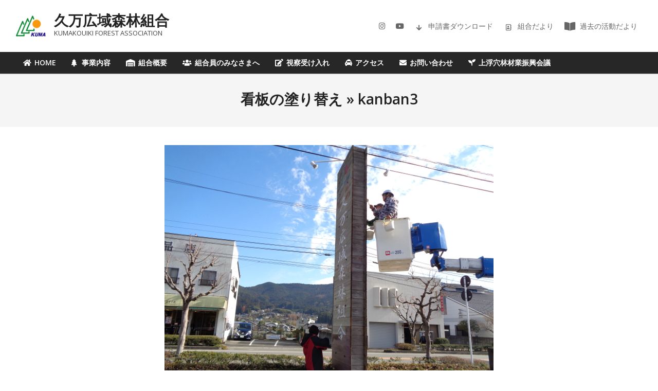

--- FILE ---
content_type: text/html; charset=UTF-8
request_url: https://kuma-forest.jp/2020/12/10/kanban/kanban3/
body_size: 57207
content:
<!DOCTYPE html>
<html dir="ltr" lang="ja" prefix="og: https://ogp.me/ns#">

<head>
<meta charset="UTF-8" />
<title>kanban3 | 久万広域森林組合</title>

		<!-- All in One SEO 4.9.3 - aioseo.com -->
	<meta name="robots" content="max-image-preview:large" />
	<meta name="author" content="kumaforest"/>
	<link rel="canonical" href="https://kuma-forest.jp/2020/12/10/kanban/kanban3/" />
	<meta name="generator" content="All in One SEO (AIOSEO) 4.9.3" />
		<meta property="og:locale" content="ja_JP" />
		<meta property="og:site_name" content="久万広域森林組合 | KUMAKOUIKI FOREST ASSOCIATION" />
		<meta property="og:type" content="article" />
		<meta property="og:title" content="kanban3 | 久万広域森林組合" />
		<meta property="og:url" content="https://kuma-forest.jp/2020/12/10/kanban/kanban3/" />
		<meta property="og:image" content="https://kuma-forest.jp/wp-content/uploads/2020/03/kumalogo-2.png" />
		<meta property="og:image:secure_url" content="https://kuma-forest.jp/wp-content/uploads/2020/03/kumalogo-2.png" />
		<meta property="article:published_time" content="2020-12-10T02:16:18+00:00" />
		<meta property="article:modified_time" content="2020-12-10T02:16:18+00:00" />
		<meta name="twitter:card" content="summary" />
		<meta name="twitter:title" content="kanban3 | 久万広域森林組合" />
		<meta name="twitter:image" content="https://kuma-forest.jp/wp-content/uploads/2020/03/kumalogo-2.png" />
		<script type="application/ld+json" class="aioseo-schema">
			{"@context":"https:\/\/schema.org","@graph":[{"@type":"BreadcrumbList","@id":"https:\/\/kuma-forest.jp\/2020\/12\/10\/kanban\/kanban3\/#breadcrumblist","itemListElement":[{"@type":"ListItem","@id":"https:\/\/kuma-forest.jp#listItem","position":1,"name":"\u30db\u30fc\u30e0","item":"https:\/\/kuma-forest.jp","nextItem":{"@type":"ListItem","@id":"https:\/\/kuma-forest.jp\/2020\/12\/10\/kanban\/kanban3\/#listItem","name":"kanban3"}},{"@type":"ListItem","@id":"https:\/\/kuma-forest.jp\/2020\/12\/10\/kanban\/kanban3\/#listItem","position":2,"name":"kanban3","previousItem":{"@type":"ListItem","@id":"https:\/\/kuma-forest.jp#listItem","name":"\u30db\u30fc\u30e0"}}]},{"@type":"ItemPage","@id":"https:\/\/kuma-forest.jp\/2020\/12\/10\/kanban\/kanban3\/#itempage","url":"https:\/\/kuma-forest.jp\/2020\/12\/10\/kanban\/kanban3\/","name":"kanban3 | \u4e45\u4e07\u5e83\u57df\u68ee\u6797\u7d44\u5408","inLanguage":"ja","isPartOf":{"@id":"https:\/\/kuma-forest.jp\/#website"},"breadcrumb":{"@id":"https:\/\/kuma-forest.jp\/2020\/12\/10\/kanban\/kanban3\/#breadcrumblist"},"author":{"@id":"https:\/\/kuma-forest.jp\/author\/kumaforest\/#author"},"creator":{"@id":"https:\/\/kuma-forest.jp\/author\/kumaforest\/#author"},"datePublished":"2020-12-10T11:16:18+09:00","dateModified":"2020-12-10T11:16:18+09:00"},{"@type":"Organization","@id":"https:\/\/kuma-forest.jp\/#organization","name":"\u4e45\u4e07\u5e83\u57df\u68ee\u6797\u7d44\u5408","description":"KUMAKOUIKI FOREST ASSOCIATION","url":"https:\/\/kuma-forest.jp\/","logo":{"@type":"ImageObject","url":"https:\/\/kuma-forest.jp\/wp-content\/uploads\/2020\/03\/kumalogo-2.png","@id":"https:\/\/kuma-forest.jp\/2020\/12\/10\/kanban\/kanban3\/#organizationLogo","width":130,"height":89},"image":{"@id":"https:\/\/kuma-forest.jp\/2020\/12\/10\/kanban\/kanban3\/#organizationLogo"}},{"@type":"Person","@id":"https:\/\/kuma-forest.jp\/author\/kumaforest\/#author","url":"https:\/\/kuma-forest.jp\/author\/kumaforest\/","name":"kumaforest","image":{"@type":"ImageObject","@id":"https:\/\/kuma-forest.jp\/2020\/12\/10\/kanban\/kanban3\/#authorImage","url":"https:\/\/secure.gravatar.com\/avatar\/e6bed1e69126979224324cedff52565f39fd2e0316a798190b6dbb51cc7fede2?s=96&d=mm&r=g","width":96,"height":96,"caption":"kumaforest"}},{"@type":"WebSite","@id":"https:\/\/kuma-forest.jp\/#website","url":"https:\/\/kuma-forest.jp\/","name":"\u4e45\u4e07\u5e83\u57df\u68ee\u6797\u7d44\u5408\uff5c\u611b\u5a9b\u770c\u4e45\u4e07\u9ad8\u539f\u753a","description":"KUMAKOUIKI FOREST ASSOCIATION","inLanguage":"ja","publisher":{"@id":"https:\/\/kuma-forest.jp\/#organization"}}]}
		</script>
		<!-- All in One SEO -->

<meta name="viewport" content="width=device-width, initial-scale=1" />
<meta name="generator" content="Unos Premium 2.12.1" />
<link rel='dns-prefetch' href='//maxcdn.bootstrapcdn.com' />
<link rel='dns-prefetch' href='//fonts.googleapis.com' />
<link rel="alternate" type="application/rss+xml" title="久万広域森林組合 &raquo; フィード" href="https://kuma-forest.jp/feed/" />
<link rel="alternate" type="application/rss+xml" title="久万広域森林組合 &raquo; コメントフィード" href="https://kuma-forest.jp/comments/feed/" />
<link rel="alternate" title="oEmbed (JSON)" type="application/json+oembed" href="https://kuma-forest.jp/wp-json/oembed/1.0/embed?url=https%3A%2F%2Fkuma-forest.jp%2F2020%2F12%2F10%2Fkanban%2Fkanban3%2F" />
<link rel="alternate" title="oEmbed (XML)" type="text/xml+oembed" href="https://kuma-forest.jp/wp-json/oembed/1.0/embed?url=https%3A%2F%2Fkuma-forest.jp%2F2020%2F12%2F10%2Fkanban%2Fkanban3%2F&#038;format=xml" />
<link rel="preload" href="https://kuma-forest.jp/wp-content/themes/unos-premium/library/fonticons/webfonts/fa-solid-900.woff2" as="font" crossorigin="anonymous">
<link rel="preload" href="https://kuma-forest.jp/wp-content/themes/unos-premium/library/fonticons/webfonts/fa-regular-400.woff2" as="font" crossorigin="anonymous">
<link rel="preload" href="https://kuma-forest.jp/wp-content/themes/unos-premium/library/fonticons/webfonts/fa-brands-400.woff2" as="font" crossorigin="anonymous">
<style id='wp-img-auto-sizes-contain-inline-css'>
img:is([sizes=auto i],[sizes^="auto," i]){contain-intrinsic-size:3000px 1500px}
/*# sourceURL=wp-img-auto-sizes-contain-inline-css */
</style>
<link rel='stylesheet' id='sbr_styles-css' href='https://kuma-forest.jp/wp-content/plugins/reviews-feed/assets/css/sbr-styles.min.css?ver=2.1.1' media='all' />
<link rel='stylesheet' id='sbi_styles-css' href='https://kuma-forest.jp/wp-content/plugins/instagram-feed/css/sbi-styles.min.css?ver=6.10.0' media='all' />
<style id='wp-emoji-styles-inline-css'>

	img.wp-smiley, img.emoji {
		display: inline !important;
		border: none !important;
		box-shadow: none !important;
		height: 1em !important;
		width: 1em !important;
		margin: 0 0.07em !important;
		vertical-align: -0.1em !important;
		background: none !important;
		padding: 0 !important;
	}
/*# sourceURL=wp-emoji-styles-inline-css */
</style>
<style id='wp-block-library-inline-css'>
:root{--wp-block-synced-color:#7a00df;--wp-block-synced-color--rgb:122,0,223;--wp-bound-block-color:var(--wp-block-synced-color);--wp-editor-canvas-background:#ddd;--wp-admin-theme-color:#007cba;--wp-admin-theme-color--rgb:0,124,186;--wp-admin-theme-color-darker-10:#006ba1;--wp-admin-theme-color-darker-10--rgb:0,107,160.5;--wp-admin-theme-color-darker-20:#005a87;--wp-admin-theme-color-darker-20--rgb:0,90,135;--wp-admin-border-width-focus:2px}@media (min-resolution:192dpi){:root{--wp-admin-border-width-focus:1.5px}}.wp-element-button{cursor:pointer}:root .has-very-light-gray-background-color{background-color:#eee}:root .has-very-dark-gray-background-color{background-color:#313131}:root .has-very-light-gray-color{color:#eee}:root .has-very-dark-gray-color{color:#313131}:root .has-vivid-green-cyan-to-vivid-cyan-blue-gradient-background{background:linear-gradient(135deg,#00d084,#0693e3)}:root .has-purple-crush-gradient-background{background:linear-gradient(135deg,#34e2e4,#4721fb 50%,#ab1dfe)}:root .has-hazy-dawn-gradient-background{background:linear-gradient(135deg,#faaca8,#dad0ec)}:root .has-subdued-olive-gradient-background{background:linear-gradient(135deg,#fafae1,#67a671)}:root .has-atomic-cream-gradient-background{background:linear-gradient(135deg,#fdd79a,#004a59)}:root .has-nightshade-gradient-background{background:linear-gradient(135deg,#330968,#31cdcf)}:root .has-midnight-gradient-background{background:linear-gradient(135deg,#020381,#2874fc)}:root{--wp--preset--font-size--normal:16px;--wp--preset--font-size--huge:42px}.has-regular-font-size{font-size:1em}.has-larger-font-size{font-size:2.625em}.has-normal-font-size{font-size:var(--wp--preset--font-size--normal)}.has-huge-font-size{font-size:var(--wp--preset--font-size--huge)}.has-text-align-center{text-align:center}.has-text-align-left{text-align:left}.has-text-align-right{text-align:right}.has-fit-text{white-space:nowrap!important}#end-resizable-editor-section{display:none}.aligncenter{clear:both}.items-justified-left{justify-content:flex-start}.items-justified-center{justify-content:center}.items-justified-right{justify-content:flex-end}.items-justified-space-between{justify-content:space-between}.screen-reader-text{border:0;clip-path:inset(50%);height:1px;margin:-1px;overflow:hidden;padding:0;position:absolute;width:1px;word-wrap:normal!important}.screen-reader-text:focus{background-color:#ddd;clip-path:none;color:#444;display:block;font-size:1em;height:auto;left:5px;line-height:normal;padding:15px 23px 14px;text-decoration:none;top:5px;width:auto;z-index:100000}html :where(.has-border-color){border-style:solid}html :where([style*=border-top-color]){border-top-style:solid}html :where([style*=border-right-color]){border-right-style:solid}html :where([style*=border-bottom-color]){border-bottom-style:solid}html :where([style*=border-left-color]){border-left-style:solid}html :where([style*=border-width]){border-style:solid}html :where([style*=border-top-width]){border-top-style:solid}html :where([style*=border-right-width]){border-right-style:solid}html :where([style*=border-bottom-width]){border-bottom-style:solid}html :where([style*=border-left-width]){border-left-style:solid}html :where(img[class*=wp-image-]){height:auto;max-width:100%}:where(figure){margin:0 0 1em}html :where(.is-position-sticky){--wp-admin--admin-bar--position-offset:var(--wp-admin--admin-bar--height,0px)}@media screen and (max-width:600px){html :where(.is-position-sticky){--wp-admin--admin-bar--position-offset:0px}}

/*# sourceURL=wp-block-library-inline-css */
</style><style id='global-styles-inline-css'>
:root{--wp--preset--aspect-ratio--square: 1;--wp--preset--aspect-ratio--4-3: 4/3;--wp--preset--aspect-ratio--3-4: 3/4;--wp--preset--aspect-ratio--3-2: 3/2;--wp--preset--aspect-ratio--2-3: 2/3;--wp--preset--aspect-ratio--16-9: 16/9;--wp--preset--aspect-ratio--9-16: 9/16;--wp--preset--color--black: #000000;--wp--preset--color--cyan-bluish-gray: #abb8c3;--wp--preset--color--white: #ffffff;--wp--preset--color--pale-pink: #f78da7;--wp--preset--color--vivid-red: #cf2e2e;--wp--preset--color--luminous-vivid-orange: #ff6900;--wp--preset--color--luminous-vivid-amber: #fcb900;--wp--preset--color--light-green-cyan: #7bdcb5;--wp--preset--color--vivid-green-cyan: #00d084;--wp--preset--color--pale-cyan-blue: #8ed1fc;--wp--preset--color--vivid-cyan-blue: #0693e3;--wp--preset--color--vivid-purple: #9b51e0;--wp--preset--color--accent: #37962e;--wp--preset--color--accent-font: #ffffff;--wp--preset--gradient--vivid-cyan-blue-to-vivid-purple: linear-gradient(135deg,rgb(6,147,227) 0%,rgb(155,81,224) 100%);--wp--preset--gradient--light-green-cyan-to-vivid-green-cyan: linear-gradient(135deg,rgb(122,220,180) 0%,rgb(0,208,130) 100%);--wp--preset--gradient--luminous-vivid-amber-to-luminous-vivid-orange: linear-gradient(135deg,rgb(252,185,0) 0%,rgb(255,105,0) 100%);--wp--preset--gradient--luminous-vivid-orange-to-vivid-red: linear-gradient(135deg,rgb(255,105,0) 0%,rgb(207,46,46) 100%);--wp--preset--gradient--very-light-gray-to-cyan-bluish-gray: linear-gradient(135deg,rgb(238,238,238) 0%,rgb(169,184,195) 100%);--wp--preset--gradient--cool-to-warm-spectrum: linear-gradient(135deg,rgb(74,234,220) 0%,rgb(151,120,209) 20%,rgb(207,42,186) 40%,rgb(238,44,130) 60%,rgb(251,105,98) 80%,rgb(254,248,76) 100%);--wp--preset--gradient--blush-light-purple: linear-gradient(135deg,rgb(255,206,236) 0%,rgb(152,150,240) 100%);--wp--preset--gradient--blush-bordeaux: linear-gradient(135deg,rgb(254,205,165) 0%,rgb(254,45,45) 50%,rgb(107,0,62) 100%);--wp--preset--gradient--luminous-dusk: linear-gradient(135deg,rgb(255,203,112) 0%,rgb(199,81,192) 50%,rgb(65,88,208) 100%);--wp--preset--gradient--pale-ocean: linear-gradient(135deg,rgb(255,245,203) 0%,rgb(182,227,212) 50%,rgb(51,167,181) 100%);--wp--preset--gradient--electric-grass: linear-gradient(135deg,rgb(202,248,128) 0%,rgb(113,206,126) 100%);--wp--preset--gradient--midnight: linear-gradient(135deg,rgb(2,3,129) 0%,rgb(40,116,252) 100%);--wp--preset--font-size--small: 13px;--wp--preset--font-size--medium: 20px;--wp--preset--font-size--large: 36px;--wp--preset--font-size--x-large: 42px;--wp--preset--spacing--20: 0.44rem;--wp--preset--spacing--30: 0.67rem;--wp--preset--spacing--40: 1rem;--wp--preset--spacing--50: 1.5rem;--wp--preset--spacing--60: 2.25rem;--wp--preset--spacing--70: 3.38rem;--wp--preset--spacing--80: 5.06rem;--wp--preset--shadow--natural: 6px 6px 9px rgba(0, 0, 0, 0.2);--wp--preset--shadow--deep: 12px 12px 50px rgba(0, 0, 0, 0.4);--wp--preset--shadow--sharp: 6px 6px 0px rgba(0, 0, 0, 0.2);--wp--preset--shadow--outlined: 6px 6px 0px -3px rgb(255, 255, 255), 6px 6px rgb(0, 0, 0);--wp--preset--shadow--crisp: 6px 6px 0px rgb(0, 0, 0);}:where(.is-layout-flex){gap: 0.5em;}:where(.is-layout-grid){gap: 0.5em;}body .is-layout-flex{display: flex;}.is-layout-flex{flex-wrap: wrap;align-items: center;}.is-layout-flex > :is(*, div){margin: 0;}body .is-layout-grid{display: grid;}.is-layout-grid > :is(*, div){margin: 0;}:where(.wp-block-columns.is-layout-flex){gap: 2em;}:where(.wp-block-columns.is-layout-grid){gap: 2em;}:where(.wp-block-post-template.is-layout-flex){gap: 1.25em;}:where(.wp-block-post-template.is-layout-grid){gap: 1.25em;}.has-black-color{color: var(--wp--preset--color--black) !important;}.has-cyan-bluish-gray-color{color: var(--wp--preset--color--cyan-bluish-gray) !important;}.has-white-color{color: var(--wp--preset--color--white) !important;}.has-pale-pink-color{color: var(--wp--preset--color--pale-pink) !important;}.has-vivid-red-color{color: var(--wp--preset--color--vivid-red) !important;}.has-luminous-vivid-orange-color{color: var(--wp--preset--color--luminous-vivid-orange) !important;}.has-luminous-vivid-amber-color{color: var(--wp--preset--color--luminous-vivid-amber) !important;}.has-light-green-cyan-color{color: var(--wp--preset--color--light-green-cyan) !important;}.has-vivid-green-cyan-color{color: var(--wp--preset--color--vivid-green-cyan) !important;}.has-pale-cyan-blue-color{color: var(--wp--preset--color--pale-cyan-blue) !important;}.has-vivid-cyan-blue-color{color: var(--wp--preset--color--vivid-cyan-blue) !important;}.has-vivid-purple-color{color: var(--wp--preset--color--vivid-purple) !important;}.has-black-background-color{background-color: var(--wp--preset--color--black) !important;}.has-cyan-bluish-gray-background-color{background-color: var(--wp--preset--color--cyan-bluish-gray) !important;}.has-white-background-color{background-color: var(--wp--preset--color--white) !important;}.has-pale-pink-background-color{background-color: var(--wp--preset--color--pale-pink) !important;}.has-vivid-red-background-color{background-color: var(--wp--preset--color--vivid-red) !important;}.has-luminous-vivid-orange-background-color{background-color: var(--wp--preset--color--luminous-vivid-orange) !important;}.has-luminous-vivid-amber-background-color{background-color: var(--wp--preset--color--luminous-vivid-amber) !important;}.has-light-green-cyan-background-color{background-color: var(--wp--preset--color--light-green-cyan) !important;}.has-vivid-green-cyan-background-color{background-color: var(--wp--preset--color--vivid-green-cyan) !important;}.has-pale-cyan-blue-background-color{background-color: var(--wp--preset--color--pale-cyan-blue) !important;}.has-vivid-cyan-blue-background-color{background-color: var(--wp--preset--color--vivid-cyan-blue) !important;}.has-vivid-purple-background-color{background-color: var(--wp--preset--color--vivid-purple) !important;}.has-black-border-color{border-color: var(--wp--preset--color--black) !important;}.has-cyan-bluish-gray-border-color{border-color: var(--wp--preset--color--cyan-bluish-gray) !important;}.has-white-border-color{border-color: var(--wp--preset--color--white) !important;}.has-pale-pink-border-color{border-color: var(--wp--preset--color--pale-pink) !important;}.has-vivid-red-border-color{border-color: var(--wp--preset--color--vivid-red) !important;}.has-luminous-vivid-orange-border-color{border-color: var(--wp--preset--color--luminous-vivid-orange) !important;}.has-luminous-vivid-amber-border-color{border-color: var(--wp--preset--color--luminous-vivid-amber) !important;}.has-light-green-cyan-border-color{border-color: var(--wp--preset--color--light-green-cyan) !important;}.has-vivid-green-cyan-border-color{border-color: var(--wp--preset--color--vivid-green-cyan) !important;}.has-pale-cyan-blue-border-color{border-color: var(--wp--preset--color--pale-cyan-blue) !important;}.has-vivid-cyan-blue-border-color{border-color: var(--wp--preset--color--vivid-cyan-blue) !important;}.has-vivid-purple-border-color{border-color: var(--wp--preset--color--vivid-purple) !important;}.has-vivid-cyan-blue-to-vivid-purple-gradient-background{background: var(--wp--preset--gradient--vivid-cyan-blue-to-vivid-purple) !important;}.has-light-green-cyan-to-vivid-green-cyan-gradient-background{background: var(--wp--preset--gradient--light-green-cyan-to-vivid-green-cyan) !important;}.has-luminous-vivid-amber-to-luminous-vivid-orange-gradient-background{background: var(--wp--preset--gradient--luminous-vivid-amber-to-luminous-vivid-orange) !important;}.has-luminous-vivid-orange-to-vivid-red-gradient-background{background: var(--wp--preset--gradient--luminous-vivid-orange-to-vivid-red) !important;}.has-very-light-gray-to-cyan-bluish-gray-gradient-background{background: var(--wp--preset--gradient--very-light-gray-to-cyan-bluish-gray) !important;}.has-cool-to-warm-spectrum-gradient-background{background: var(--wp--preset--gradient--cool-to-warm-spectrum) !important;}.has-blush-light-purple-gradient-background{background: var(--wp--preset--gradient--blush-light-purple) !important;}.has-blush-bordeaux-gradient-background{background: var(--wp--preset--gradient--blush-bordeaux) !important;}.has-luminous-dusk-gradient-background{background: var(--wp--preset--gradient--luminous-dusk) !important;}.has-pale-ocean-gradient-background{background: var(--wp--preset--gradient--pale-ocean) !important;}.has-electric-grass-gradient-background{background: var(--wp--preset--gradient--electric-grass) !important;}.has-midnight-gradient-background{background: var(--wp--preset--gradient--midnight) !important;}.has-small-font-size{font-size: var(--wp--preset--font-size--small) !important;}.has-medium-font-size{font-size: var(--wp--preset--font-size--medium) !important;}.has-large-font-size{font-size: var(--wp--preset--font-size--large) !important;}.has-x-large-font-size{font-size: var(--wp--preset--font-size--x-large) !important;}
/*# sourceURL=global-styles-inline-css */
</style>

<style id='classic-theme-styles-inline-css'>
/*! This file is auto-generated */
.wp-block-button__link{color:#fff;background-color:#32373c;border-radius:9999px;box-shadow:none;text-decoration:none;padding:calc(.667em + 2px) calc(1.333em + 2px);font-size:1.125em}.wp-block-file__button{background:#32373c;color:#fff;text-decoration:none}
/*# sourceURL=/wp-includes/css/classic-themes.min.css */
</style>
<link rel='stylesheet' id='contact-form-7-css' href='https://kuma-forest.jp/wp-content/plugins/contact-form-7/includes/css/styles.css?ver=6.1.4' media='all' />
<link rel='stylesheet' id='ctf_styles-css' href='https://kuma-forest.jp/wp-content/plugins/custom-twitter-feeds/css/ctf-styles.min.css?ver=2.3.1' media='all' />
<link rel='stylesheet' id='lightSlider-css' href='https://kuma-forest.jp/wp-content/plugins/hootkit/assets/lightSlider.min.css?ver=1.1.2' media='' />
<link rel='stylesheet' id='font-awesome-css' href='https://kuma-forest.jp/wp-content/themes/unos-premium/library/fonticons/font-awesome.css?ver=5.15.4' media='all' />
<link rel='stylesheet' id='cff-css' href='https://kuma-forest.jp/wp-content/plugins/custom-facebook-feed/assets/css/cff-style.min.css?ver=4.3.4' media='all' />
<link rel='stylesheet' id='sb-font-awesome-css' href='https://maxcdn.bootstrapcdn.com/font-awesome/4.7.0/css/font-awesome.min.css?ver=6.9' media='all' />
<link rel='stylesheet' id='unos-googlefont-css' href='https://fonts.googleapis.com/css2?family=Open%20Sans:ital,wght@0,300;0,400;0,500;0,600;0,700;0,800;1,400;1,700&#038;family=Adamina:ital,wght@0,300;0,400;0,500;0,600;0,700;0,800;1,400;1,700&#038;display=swap' media='all' />
<link rel='stylesheet' id='lightGallery-css' href='https://kuma-forest.jp/wp-content/themes/unos-premium/premium/css/lightGallery.css?ver=1.1.4' media='all' />
<link rel='stylesheet' id='hoot-style-css' href='https://kuma-forest.jp/wp-content/themes/unos-premium/style.css?ver=2.12.1' media='all' />
<link rel='stylesheet' id='unos-hootkit-css' href='https://kuma-forest.jp/wp-content/themes/unos-premium/hootkit/hootkit.css?ver=2.12.1' media='all' />
<link rel='stylesheet' id='hoot-wpblocks-css' href='https://kuma-forest.jp/wp-content/themes/unos-premium/include/blocks/wpblocks.css?ver=2.12.1' media='all' />
<link rel='stylesheet' id='hoot-child-style-css' href='https://kuma-forest.jp/wp-content/themes/unos-business-premium/style.css?ver=1.1.1' media='all' />
<link rel='stylesheet' id='unos-child-hootkit-css' href='https://kuma-forest.jp/wp-content/themes/unos-business-premium/hootkit/hootkit.css?ver=1.1.1' media='all' />
<style id='unos-child-hootkit-inline-css'>
a {  color: #1daa2d; }  a:hover {  color: #25a31a; }  .accent-typo {  background: #37962e;  color: #ffffff; }  .invert-accent-typo {  background: #ffffff;  color: #37962e; }  .invert-typo {  color: #ffffff;  background: #666666; }  .enforce-typo {  background: #ffffff;  color: #666666; }  body.wordpress input[type="submit"], body.wordpress #submit, body.wordpress .button {  border-color: #37962e;  background: #37962e;  color: #ffffff; }  body.wordpress input[type="submit"]:hover, body.wordpress #submit:hover, body.wordpress .button:hover, body.wordpress input[type="submit"]:focus, body.wordpress #submit:focus, body.wordpress .button:focus {  color: #37962e;  background: #ffffff; }  #topbar {  background: none;  color: #666666; }  .header-aside-search.js-search .searchform i.fa-search {  color: #37962e; }  #site-logo.logo-border {  border-color: #37962e; }  .site-logo-with-icon #site-title i {  font-size: 50px; }  .site-logo-mixed-image img {  max-width: 60px; }  .site-title-line em {  color: #37962e; }  .site-title-line mark {  background: #37962e;  color: #ffffff; }  .menu-tag {  border-color: #37962e; }  #header .menu-items li.current-menu-item:not(.nohighlight) > a .menu-tag, #header .menu-items li.current-menu-ancestor > a .menu-tag, #header .menu-items li:hover > a .menu-tag {  background: #ffffff;  color: #37962e;  border-color: #ffffff; }  .more-link, .more-link a {  color: #37962e; }  .more-link:hover, .more-link:hover a {  color: #297022; }  .sidebar .widget-title,.sub-footer .widget-title, .footer .widget-title {  background: #37962e;  color: #ffffff;  border: solid 1px;  border-color: #37962e; }  .sidebar .widget:hover .widget-title,.sub-footer .widget:hover .widget-title, .footer .widget:hover .widget-title {  background: #ffffff;  color: #37962e; }  .main-content-grid,.widget,.frontpage-area {  margin-top: 35px; }  .widget,.frontpage-area {  margin-bottom: 35px; }  .frontpage-area.module-bg-highlight, .frontpage-area.module-bg-color, .frontpage-area.module-bg-image {  padding: 35px 0; }  .footer .widget {  margin: 20px 0; }  .js-search .searchform.expand .searchtext {  background: #ffffff; }  #infinite-handle span,.lrm-form a.button, .lrm-form button, .lrm-form button[type=submit], .lrm-form #buddypress input[type=submit], .lrm-form input[type=submit],.widget_breadcrumb_navxt .breadcrumbs > .hoot-bcn-pretext {  background: #37962e;  color: #ffffff; }  .woocommerce nav.woocommerce-pagination ul li a:focus, .woocommerce nav.woocommerce-pagination ul li a:hover {  color: #25a31a; }  .woocommerce div.product .woocommerce-tabs ul.tabs li:hover,.woocommerce div.product .woocommerce-tabs ul.tabs li.active {  background: #37962e; }  .woocommerce div.product .woocommerce-tabs ul.tabs li:hover a, .woocommerce div.product .woocommerce-tabs ul.tabs li:hover a:hover,.woocommerce div.product .woocommerce-tabs ul.tabs li.active a {  color: #ffffff; }  .wc-block-components-button, .woocommerce #respond input#submit.alt, .woocommerce a.button.alt, .woocommerce button.button.alt, .woocommerce input.button.alt {  border-color: #37962e;  background: #37962e;  color: #ffffff; }  .wc-block-components-button:hover, .woocommerce #respond input#submit.alt:hover, .woocommerce a.button.alt:hover, .woocommerce button.button.alt:hover, .woocommerce input.button.alt:hover {  background: #ffffff;  color: #37962e; }  .widget_breadcrumb_navxt .breadcrumbs > .hoot-bcn-pretext:after {  border-left-color: #37962e; }  #main.main {  background: #ffffff; }  .menu-hoottag {  border-color: #ffffff; }  #header .menu-items li.current-menu-item:not(.nohighlight), #header .menu-items li.current-menu-ancestor, #header .menu-items li:hover {  background: #37962e; }  #header .menu-items li.current-menu-item:not(.nohighlight) > a, #header .menu-items li.current-menu-ancestor > a, #header .menu-items li:hover > a {  color: #ffffff; }  .main > .main-content-grid:first-child,.content-frontpage > .frontpage-area-boxed:first-child {  margin-top: 25px; }  .widget_newsletterwidget, .widget_newsletterwidgetminimal {  background: #37962e;  color: #ffffff; }  body {  color: #666666;  font-size: 18px;  font-family: "Open Sans", sans-serif;  background-color: #ffffff; }  h1, h2, h3, h4, h5, h6, .title {  color: #222222;  font-size: 28px;  font-family: "Open Sans", sans-serif;  font-weight: 600;  font-style: normal;  text-transform: none; }  h1 {  color: #222222;  font-size: 30px;  font-weight: 600;  font-style: normal;  text-transform: none; }  h2 {  color: #222222;  font-size: 26px;  font-weight: 600;  font-style: normal;  text-transform: none; }  h4 {  color: #222222;  font-size: 20px;  font-weight: 600;  font-style: normal;  text-transform: none; }  h5 {  color: #222222;  font-size: 18px;  font-weight: 600;  font-style: normal;  text-transform: none; }  h6 {  color: #222222;  font-size: 16px;  font-weight: 600;  font-style: normal;  text-transform: none; }  .titlefont {  font-family: "Open Sans", sans-serif; }  blockquote {  color: #9f9f9f;  font-size: 16px; }  .enforce-body-font {  font-family: "Open Sans", sans-serif; }  #header.stuck {  background-color: #ffffff; }  #site-title,#site-logo.accent-typo #site-title,#site-logo.invert-accent-typo #site-title {  color: #222222;  font-size: 28px;  font-family: "Open Sans", sans-serif;  font-weight: bold;  font-style: normal;  text-transform: none; }  #site-description,#site-logo.accent-typo #site-description,#site-logo.invert-accent-typo #site-description {  color: #444444;  font-size: 13px;  font-family: "Open Sans", sans-serif;  font-style: normal;  text-transform: none;  font-weight: normal; }  .site-title-body-font {  font-family: "Open Sans", sans-serif; }  .site-title-heading-font {  font-family: "Open Sans", sans-serif; }  #header-aside.header-aside-menu,#header-supplementary {  background: #272727; }  .site-header .hoot-megamenu-icon {  color: #ffffff; }  .menu-items ul a,.mobilemenu-fixed .menu-toggle {  color: #666666;  font-size: 13px;  font-style: normal;  text-transform: none;  font-weight: normal; }  .menu-items ul {  background: #ffffff; }  .main > .loop-meta-wrap.pageheader-bg-stretch, .main > .loop-meta-wrap.pageheader-bg-both,.content .loop-meta-wrap.pageheader-bg-incontent, .content .loop-meta-wrap.pageheader-bg-both {  background: #f5f5f5; }  .loop-title {  color: #222222;  font-size: 28px;  font-family: "Open Sans", sans-serif;  font-weight: 600;  font-style: normal;  text-transform: none; }  .content .loop-title {  color: #222222;  font-size: 20px;  font-weight: 600;  font-style: normal;  text-transform: none; }  #comments-number {  color: #9f9f9f; }  .comment-by-author,.comment-meta-block, .comment-edit-link {  color: #9f9f9f; }  .entry-grid-content .entry-title {  color: #222222;  font-size: 20px;  font-weight: 600;  font-style: normal;  text-transform: none; }  .archive-big .entry-grid-content .entry-title,.mixedunit-big .entry-grid-content .entry-title {  font-size: 26px; }  .archive-mosaic .entry-title {  color: #222222;  font-size: 18px;  font-weight: 600;  font-style: normal;  text-transform: none; }  .entry-grid .more-link {  font-family: "Open Sans", sans-serif; }  .main-content-grid .sidebar {  color: #666666;  font-size: 15px;  font-style: normal;  text-transform: none;  font-weight: normal; }  .main-content-grid .sidebar .widget-title {  font-size: 15px;  font-family: "Adamina", serif;  text-transform: uppercase;  font-weight: 600;  font-style: normal; }  .js-search .searchform.expand .searchtext,.js-search-placeholder {  color: #666666; }  .woocommerce-tabs h1, .woocommerce-tabs h2, .woocommerce-tabs h3, .woocommerce-tabs h4, .woocommerce-tabs h5, .woocommerce-tabs h6,.single-product .upsells.products > h2, .single-product .related.products > h2, .singular-page.woocommerce-cart .cross-sells > h2, .singular-page.woocommerce-cart .cart_totals > h2 {  color: #222222;  font-size: 20px;  font-weight: 600;  font-style: normal;  text-transform: none; }  .sub-footer {  background: #272727;  color: #ffffff;  font-size: 15px;  font-style: normal;  text-transform: none;  font-weight: normal; }  .footer {  background-color: #272727;  color: #ffffff;  font-size: 15px;  font-style: normal;  text-transform: none;  font-weight: normal; }  .sub-footer .widget-title, .footer .widget-title {  font-size: 15px;  font-family: "Open Sans", sans-serif;  text-transform: uppercase;  font-weight: 600;  font-style: normal; }  .post-footer {  color: #ffffff;  background: #272727; }  #header .menu-side-box.js-search .searchform.expand .searchtext {  background: #272727; }  #header .menu-side-box.js-search .searchform.expand .searchtext,#header .menu-side-box .js-search-placeholder {  color: #ffffff; }  #header .menu-items > li > a,#header .menu-side-box {  color: #ffffff;  font-size: 14px;  font-family: "Open Sans", sans-serif;  text-transform: uppercase;  font-weight: 600;  font-style: normal; }  .flycart-toggle, .flycart-panel {  background: #ffffff;  color: #666666; }  .topbanner-content mark {  color: #37962e; }  .lSSlideOuter ul.lSPager.lSpg > li:hover a, .lSSlideOuter ul.lSPager.lSpg > li.active a {  background-color: #37962e; }  .lSSlideOuter ul.lSPager.lSpg > li a {  border-color: #37962e; }  .lightSlider .wrap-light-on-dark .hootkitslide-head, .lightSlider .wrap-dark-on-light .hootkitslide-head {  background: #37962e;  color: #ffffff; }  .widget .viewall a {  background: #ffffff;  color: #9f9f9f; }  .widget .viewall a:hover {  background: #ffffff;  color: #37962e; }  .bottomborder-line:after,.bottomborder-shadow:after {  margin-top: 35px; }  .topborder-line:before,.topborder-shadow:before {  margin-bottom: 35px; }  .cta-subtitle {  color: #37962e; }  .ticker-product-price .amount,.wordpress .ticker-addtocart a.button:hover,.wordpress .ticker-addtocart a.button:focus {  color: #37962e; }  .content-block-icon i {  color: #37962e; }  .icon-style-circle,.icon-style-square {  border-color: #37962e; }  .content-block-style3 .content-block-icon {  background: #ffffff; }  .hootkitslide-caption h1, .hootkitslide-caption h2, .hootkitslide-caption h3, .hootkitslide-caption h4, .hootkitslide-caption h5, .hootkitslide-caption h6 {  font-size: 28px; }  .hootkitcarousel-content h1, .hootkitcarousel-content h2, .hootkitcarousel-content h3, .hootkitcarousel-content h4, .hootkitcarousel-content h5, .hootkitcarousel-content h6 {  font-size: 18px; }  .content-block-title,.hk-listunit-title,.verticalcarousel-title {  color: #222222;  font-size: 18px;  font-weight: 600;  font-style: normal;  text-transform: none; }  .hk-list-style2 .hk-listunit-small .hk-listunit-title {  font-size: 16px; }  .vcard-content h4, .vcard-content h1, .vcard-content h2, .vcard-content h3, .vcard-content h5, .vcard-content h6 {  font-size: 16px; }  .number-block-content h4, .number-block-content h1, .number-block-content h2, .number-block-content h3, .number-block-content h5, .number-block-content h6 {  font-size: 16px; }  .notice-widget.preset-accent {  background: #37962e;  color: #ffffff; }  .wordpress .button-widget.preset-accent {  border-color: #37962e;  background: #37962e;  color: #ffffff; }  .wordpress .button-widget.preset-accent:hover {  background: #ffffff;  color: #37962e; }  .current-tabhead {  border-bottom-color: #ffffff; }  :root .has-accent-color,.is-style-outline>.wp-block-button__link:not(.has-text-color), .wp-block-button__link.is-style-outline:not(.has-text-color) {  color: #37962e; }  :root .has-accent-background-color,.wp-block-button__link,.wp-block-button__link:hover,.wp-block-search__button,.wp-block-search__button:hover, .wp-block-file__button,.wp-block-file__button:hover {  background: #37962e; }  :root .has-accent-font-color,.wp-block-button__link,.wp-block-button__link:hover,.wp-block-search__button,.wp-block-search__button:hover, .wp-block-file__button,.wp-block-file__button:hover {  color: #ffffff; }  :root .has-accent-font-background-color {  background: #ffffff; }  @media only screen and (max-width: 969px){ .sidebar {  margin-top: 35px; }  .frontpage-widgetarea > div.hgrid > [class*="hgrid-span-"] {  margin-bottom: 35px; }  .menu-items > li > a {  color: #666666;  font-size: 13px;  font-style: normal;  text-transform: none;  font-weight: normal; }  #header .menu-items > li > a,#header .menu-toggle,#header .menu-side-box {  color: #ffffff;  font-size: 14px;  font-family: "Open Sans", sans-serif;  text-transform: uppercase;  font-weight: 600;  font-style: normal; }  #header .mobilemenu-fixed .menu-toggle, #header .mobilemenu-fixed .menu-items,#header .menu-items {  background: #272727; }  } @media only screen and (min-width: 970px){ .slider-style2 .lSAction > a {  border-color: #37962e;  background: #37962e;  color: #ffffff; }  .slider-style2 .lSAction > a:hover {  background: #ffffff;  color: #37962e; }  }
/*# sourceURL=unos-child-hootkit-inline-css */
</style>
<script src="https://kuma-forest.jp/wp-includes/js/jquery/jquery.min.js?ver=3.7.1" id="jquery-core-js"></script>
<script src="https://kuma-forest.jp/wp-includes/js/jquery/jquery-migrate.min.js?ver=3.4.1" id="jquery-migrate-js"></script>
<link rel="https://api.w.org/" href="https://kuma-forest.jp/wp-json/" /><link rel="alternate" title="JSON" type="application/json" href="https://kuma-forest.jp/wp-json/wp/v2/media/1278" /><link rel="EditURI" type="application/rsd+xml" title="RSD" href="https://kuma-forest.jp/xmlrpc.php?rsd" />
<meta name="generator" content="WordPress 6.9" />
<link rel='shortlink' href='https://kuma-forest.jp/?p=1278' />
<!-- Analytics by WP Statistics - https://wp-statistics.com -->
<link rel="icon" href="https://kuma-forest.jp/wp-content/uploads/2020/05/cropped-favicon-32x32.png" sizes="32x32" />
<link rel="icon" href="https://kuma-forest.jp/wp-content/uploads/2020/05/cropped-favicon-192x192.png" sizes="192x192" />
<link rel="apple-touch-icon" href="https://kuma-forest.jp/wp-content/uploads/2020/05/cropped-favicon-180x180.png" />
<meta name="msapplication-TileImage" content="https://kuma-forest.jp/wp-content/uploads/2020/05/cropped-favicon-270x270.png" />
</head>

<body class="attachment wp-singular attachment-template-default single single-attachment postid-1278 attachmentid-1278 attachment-jpeg wp-custom-logo wp-theme-unos-premium wp-child-theme-unos-business-premium unos-business wordpress ltr ja child-theme logged-out singular singular-attachment singular-attachment-1278 attachment-image" dir="ltr" itemscope="itemscope" itemtype="https://schema.org/WebPage">

	
	<a href="#main" class="screen-reader-text">Skip to content</a>

	
	<div id="page-wrapper" class=" site-stretch page-wrapper sitewrap-none sidebars0 hoot-cf7-style hoot-mapp-style hoot-jetpack-style hoot-sticky-sidebar">

		
		<header id="header" class="site-header header-layout-primary-widget-area header-layout-secondary-bottom tablemenu" role="banner" itemscope="itemscope" itemtype="https://schema.org/WPHeader">

			
			<div id="header-primary" class=" header-part header-primary header-primary-widget-area">
				<div class="hgrid">
					<div class="table hgrid-span-12">
							<div id="branding" class="site-branding branding table-cell-mid">
		<div id="site-logo" class="site-logo-mixed">
			<div id="site-logo-mixed" class="site-logo-mixed site-logo-with-image"><div class="site-logo-mixed-image"><a href="https://kuma-forest.jp/" class="custom-logo-link" rel="home"><img width="130" height="89" src="https://kuma-forest.jp/wp-content/uploads/2020/03/kumalogo-2.png" class="custom-logo" alt="久万広域森林組合" /></a></div><div class="site-logo-mixed-text"><div id="site-title" class="site-title" itemprop="headline"><a href="https://kuma-forest.jp" rel="home" itemprop="url"><span class="blogname">久万広域森林組合</span></a></div><div id="site-description" class="site-description" itemprop="description">KUMAKOUIKI FOREST ASSOCIATION</div></div></div>		</div>
	</div><!-- #branding -->
	<div id="header-aside" class=" header-aside table-cell-mid header-aside-widget-area ">	<div class="header-sidebar inline-nav js-search hgrid-stretch">
				<aside id="sidebar-header-sidebar" class="sidebar sidebar-header-sidebar" role="complementary" itemscope="itemscope" itemtype="https://schema.org/WPSideBar">
			<section id="hootkit-icon-3" class="widget widget_hootkit-icon">
<div class="icon-widget " >
	<a href="https://www.instagram.com/kumakoiki_forest/" class="iconwidget-link">		<i class="fa-instagram fab"></i>
	</a></div></section><section id="hootkit-icon-2" class="widget widget_hootkit-icon">
<div class="icon-widget " >
	<a href="https://www.youtube.com/@%E4%B9%85%E4%B8%87%E5%BA%83%E5%9F%9F%E6%A3%AE%E6%9E%97%E7%B5%84%E5%90%88-c2h" class="iconwidget-link">		<i class="fa-youtube fab"></i>
	</a></div></section><section id="hootkit-announce-3" class="widget widget_hootkit-announce">
<div class="announce-widget " >
	<a href="https://kuma-forest.jp/shinseisho-dl/" class="announce-link"><span>Click Here</span></a>	<div class="announce-box table">
					<div class="announce-box-icon table-cell-mid"><i class="fa-arrow-down fas icon-userstyle" style="font-size:12px;"></i></div>
							<div class="announce-box-content table-cell-mid">
													<div class="announce-message">申請書ダウンロード</div>
							</div>
			</div>
</div></section><section id="hootkit-announce-4" class="widget widget_hootkit-announce">
<div class="announce-widget " >
	<a href="https://kuma-forest.jp/kumiaidayori/" class="announce-link"><span>Click Here</span></a>	<div class="announce-box table">
					<div class="announce-box-icon table-cell-mid"><i class="fa-address-book far icon-userstyle" style="font-size:12px;"></i></div>
							<div class="announce-box-content table-cell-mid">
													<div class="announce-message">組合だより</div>
							</div>
			</div>
</div></section><section id="hootkit-announce-11" class="widget widget_hootkit-announce">
<div class="announce-widget " >
	<a href="https://kuma-forest.jp/category/katsudo/" class="announce-link"><span>Click Here</span></a>	<div class="announce-box table">
					<div class="announce-box-icon table-cell-mid"><i class="fa-book-open fas"></i></div>
							<div class="announce-box-content table-cell-mid">
													<div class="announce-message">過去の活動だより</div>
							</div>
			</div>
</div></section>		</aside>
			</div>
	</div>					</div>
				</div>
			</div>

					<div id="header-supplementary" class=" header-part header-supplementary header-supplementary-bottom header-supplementary-left header-supplementary-mobilemenu-inline with-menubg">
			<div class="hgrid">
				<div class="hgrid-span-12">
					<div class="menu-area-wrap">
							<div class="screen-reader-text">Primary Navigation Menu</div>
	<nav id="menu-primary" class="menu nav-menu menu-primary mobilemenu-inline mobilesubmenu-open scrollpointscontainer" role="navigation" itemscope="itemscope" itemtype="https://schema.org/SiteNavigationElement">
		<a class="menu-toggle" href="#"><span class="menu-toggle-text">Menu</span><i class="fas fa-bars"></i></a>

		<ul id="menu-primary-items" class="menu-items sf-menu menu"><li id="menu-item-30" class="menu-item menu-item-type-custom menu-item-object-custom menu-item-home menu-item-30"><a href="https://kuma-forest.jp/"><span class="menu-title"><span class="menu-title-text"><i class="hoot-megamenu-icon fa-home fas"></i> HOME</span></span></a></li>
<li id="menu-item-27" class="menu-item menu-item-type-post_type menu-item-object-page menu-item-27"><a href="https://kuma-forest.jp/jigyou/"><span class="menu-title"><span class="menu-title-text"><i class="hoot-megamenu-icon fa-tree fas"></i> 事業内容</span></span></a></li>
<li id="menu-item-492" class="menu-item menu-item-type-post_type menu-item-object-page menu-item-492"><a href="https://kuma-forest.jp/gaiyo/"><span class="menu-title"><span class="menu-title-text"><i class="hoot-megamenu-icon fa-warehouse fas"></i> 組合概要</span></span></a></li>
<li id="menu-item-26" class="menu-item menu-item-type-post_type menu-item-object-page menu-item-26"><a href="https://kuma-forest.jp/kumiaiin/"><span class="menu-title"><span class="menu-title-text"><i class="hoot-megamenu-icon fa-users fas"></i> 組合員のみなさまへ</span></span></a></li>
<li id="menu-item-25" class="menu-item menu-item-type-post_type menu-item-object-page menu-item-25"><a href="https://kuma-forest.jp/shisatsu/"><span class="menu-title"><span class="menu-title-text"><i class="hoot-megamenu-icon fa-edit fas"></i> 視察受け入れ</span></span></a></li>
<li id="menu-item-29" class="menu-item menu-item-type-post_type menu-item-object-page menu-item-29"><a href="https://kuma-forest.jp/access/"><span class="menu-title"><span class="menu-title-text"><i class="hoot-megamenu-icon fa-taxi fas"></i> アクセス</span></span></a></li>
<li id="menu-item-24" class="menu-item menu-item-type-post_type menu-item-object-page menu-item-24"><a href="https://kuma-forest.jp/toiawase/"><span class="menu-title"><span class="menu-title-text"><i class="hoot-megamenu-icon fa-envelope fas"></i> お問い合わせ</span></span></a></li>
<li id="menu-item-576" class="menu-item menu-item-type-post_type menu-item-object-page menu-item-576"><a href="https://kuma-forest.jp/shinkoukaigi/"><span class="menu-title"><span class="menu-title-text"><i class="hoot-megamenu-icon fa-seedling fas"></i> 上浮穴林材業振興会議</span></span></a></li>
</ul>
	</nav><!-- #menu-primary -->
						</div>
				</div>
			</div>
		</div>
		
		</header><!-- #header -->

		
		<div id="main" class=" main">
			

				<div id="loop-meta" class="  loop-meta-wrap pageheader-bg-both   loop-meta-withtext">
										<div class="hgrid">

						<div class=" loop-meta hgrid-span-12" itemscope="itemscope" itemtype="https://schema.org/WebPageElement">
							<div class="entry-header">

																<h1 class=" loop-title entry-title" itemprop="headline"><span class="loop-pretitle">看板の塗り替え &raquo; </span>kanban3</h1>

								
							</div><!-- .entry-header -->
						</div><!-- .loop-meta -->

					</div>
				</div>

			
<div class="hgrid main-content-grid">

	<main id="content" class="content  hgrid-span-9 no-sidebar layout-none " role="main" itemprop="mainContentOfPage">
		<div id="content-wrap" class=" content-wrap theiaStickySidebar">

			
	<article id="post-1278" class="entry author-kumaforest post-1278 attachment type-attachment status-inherit" itemscope="itemscope" itemtype="https://schema.org/ImageObject">

		<div class="entry-content" itemprop="text">

			<div class="entry-the-content">
				<img width="640" height="480" src="https://kuma-forest.jp/wp-content/uploads/2020/12/kanban3.jpg" class="attachment-full size-full" alt="" itemprop="image" decoding="async" fetchpriority="high" srcset="https://kuma-forest.jp/wp-content/uploads/2020/12/kanban3.jpg 640w, https://kuma-forest.jp/wp-content/uploads/2020/12/kanban3-300x225.jpg 300w, https://kuma-forest.jp/wp-content/uploads/2020/12/kanban3-465x349.jpg 465w" sizes="(max-width: 640px) 100vw, 640px" /><p><span class="more-link"><a href="https://kuma-forest.jp/2020/12/10/kanban/kanban3/">続きを読む</a></span></p>
			</div>
					</div><!-- .entry-content -->

		<div class="screen-reader-text" itemprop="datePublished" itemtype="https://schema.org/Date">2020-12-10</div>

		
	</article><!-- .entry -->


		</div><!-- #content-wrap -->
	</main><!-- #content -->

	
</div><!-- .main-content-grid -->

		</div><!-- #main -->

		<div id="sub-footer" class=" sub-footer hgrid-stretch inline-nav">
	<div class="hgrid">
		<div class="hgrid-span-12">
			<section id="nav_menu-2" class="widget widget_nav_menu"><h3 class="widget-title"><span>その他メニュー</span></h3><div class="menu-footer-container"><ul id="menu-footer" class="menu"><li id="menu-item-32" class="menu-item menu-item-type-post_type menu-item-object-page menu-item-32"><a href="https://kuma-forest.jp/link/"><span class="menu-title"><span class="menu-title-text">LINK集</span></span></a></li>
<li id="menu-item-69" class="menu-item menu-item-type-post_type menu-item-object-page menu-item-69"><a href="https://kuma-forest.jp/sitemap/"><span class="menu-title"><span class="menu-title-text">サイトマップ</span></span></a></li>
<li id="menu-item-562" class="menu-item menu-item-type-post_type menu-item-object-page menu-item-562"><a href="https://kuma-forest.jp/privacypolicy/"><span class="menu-title"><span class="menu-title-text">プライバシーポリシー</span></span></a></li>
<li id="menu-item-4194" class="menu-item menu-item-type-post_type menu-item-object-page menu-item-4194"><a href="https://kuma-forest.jp/recruit/"><span class="menu-title"><span class="menu-title-text">求人</span></span></a></li>
</ul></div></section><section id="text-2" class="widget widget_text"><h3 class="widget-title"><span>久万広域森林組合</span></h3>			<div class="textwidget"><p><span style="font-family: AR P丸ゴシック体E;">〒791-1201<br />
</span><span style="font-family: AR P丸ゴシック体E;">愛媛県上浮穴郡久万高原町久万265番地3<br />
</span><span style="font-family: AR P丸ゴシック体E;">TEL/0892-21-1255 FAX/0892-21-2710<br />
(営業時間　月～金曜　8：00～17：00）<br />
<a href="https://kuma-forest.jp/toiawase/">info@kuma-forest.jp</a></span></p>
</div>
		</section>		</div>
	</div>
</div>
		
			<div id="post-footer" class=" post-footer hgrid-stretch linkstyle">
		<div class="hgrid">
			<div class="hgrid-span-12">
				<p class="credit small">
					Copyright 久万広域森林組合. All right reserved.				</p><!-- .credit -->
			</div>
		</div>
	</div>

	</div><!-- #page-wrapper -->

	<script type="speculationrules">
{"prefetch":[{"source":"document","where":{"and":[{"href_matches":"/*"},{"not":{"href_matches":["/wp-*.php","/wp-admin/*","/wp-content/uploads/*","/wp-content/*","/wp-content/plugins/*","/wp-content/themes/unos-business-premium/*","/wp-content/themes/unos-premium/*","/*\\?(.+)"]}},{"not":{"selector_matches":"a[rel~=\"nofollow\"]"}},{"not":{"selector_matches":".no-prefetch, .no-prefetch a"}}]},"eagerness":"conservative"}]}
</script>
<!-- Custom Facebook Feed JS -->
<script type="text/javascript">var cffajaxurl = "https://kuma-forest.jp/wp-admin/admin-ajax.php";
var cfflinkhashtags = "true";
</script>
<!-- YouTube Feeds JS -->
<script type="text/javascript">

</script>
<!-- Instagram Feed JS -->
<script type="text/javascript">
var sbiajaxurl = "https://kuma-forest.jp/wp-admin/admin-ajax.php";
</script>
<a class="fixed-goto-top waypoints-goto-top" href="#page-wrapper"><i class="fas fa-chevron-up"></i></a><script id="hoverIntent-js-extra">
var hootData = {"contentblockhover":"enable","contentblockhovertext":"disable","customScrollerPadding":"120","lightbox":"enable","lightGallery":"enable","isotope":"enable"};
//# sourceURL=hoverIntent-js-extra
</script>
<script src="https://kuma-forest.jp/wp-includes/js/hoverIntent.min.js?ver=1.10.2" id="hoverIntent-js"></script>
<script src="https://kuma-forest.jp/wp-content/themes/unos-premium/js/jquery.superfish.js?ver=1.7.5" id="jquery-superfish-js"></script>
<script src="https://kuma-forest.jp/wp-content/themes/unos-premium/js/jquery.fitvids.js?ver=1.1" id="jquery-fitvids-js"></script>
<script src="https://kuma-forest.jp/wp-content/themes/unos-premium/js/jquery.parallax.js?ver=1.4.2" id="jquery-parallax-js"></script>
<script src="https://kuma-forest.jp/wp-content/themes/unos-premium/js/resizesensor.js?ver=1.7.0" id="resizesensor-js"></script>
<script src="https://kuma-forest.jp/wp-content/themes/unos-premium/js/jquery.theia-sticky-sidebar.js?ver=1.7.0" id="jquery-theia-sticky-sidebar-js"></script>
<script src="https://kuma-forest.jp/wp-content/themes/unos-premium/premium/js/jquery.lightGallery.js?ver=1.1.4" id="jquery-lightGallery-js"></script>
<script src="https://kuma-forest.jp/wp-includes/js/dist/hooks.min.js?ver=dd5603f07f9220ed27f1" id="wp-hooks-js"></script>
<script src="https://kuma-forest.jp/wp-includes/js/dist/i18n.min.js?ver=c26c3dc7bed366793375" id="wp-i18n-js"></script>
<script id="wp-i18n-js-after">
wp.i18n.setLocaleData( { 'text direction\u0004ltr': [ 'ltr' ] } );
//# sourceURL=wp-i18n-js-after
</script>
<script src="https://kuma-forest.jp/wp-content/plugins/contact-form-7/includes/swv/js/index.js?ver=6.1.4" id="swv-js"></script>
<script id="contact-form-7-js-translations">
( function( domain, translations ) {
	var localeData = translations.locale_data[ domain ] || translations.locale_data.messages;
	localeData[""].domain = domain;
	wp.i18n.setLocaleData( localeData, domain );
} )( "contact-form-7", {"translation-revision-date":"2025-11-30 08:12:23+0000","generator":"GlotPress\/4.0.3","domain":"messages","locale_data":{"messages":{"":{"domain":"messages","plural-forms":"nplurals=1; plural=0;","lang":"ja_JP"},"This contact form is placed in the wrong place.":["\u3053\u306e\u30b3\u30f3\u30bf\u30af\u30c8\u30d5\u30a9\u30fc\u30e0\u306f\u9593\u9055\u3063\u305f\u4f4d\u7f6e\u306b\u7f6e\u304b\u308c\u3066\u3044\u307e\u3059\u3002"],"Error:":["\u30a8\u30e9\u30fc:"]}},"comment":{"reference":"includes\/js\/index.js"}} );
//# sourceURL=contact-form-7-js-translations
</script>
<script id="contact-form-7-js-before">
var wpcf7 = {
    "api": {
        "root": "https:\/\/kuma-forest.jp\/wp-json\/",
        "namespace": "contact-form-7\/v1"
    }
};
//# sourceURL=contact-form-7-js-before
</script>
<script src="https://kuma-forest.jp/wp-content/plugins/contact-form-7/includes/js/index.js?ver=6.1.4" id="contact-form-7-js"></script>
<script src="https://kuma-forest.jp/wp-content/plugins/hootkit/assets/jquery.lightSlider.min.js?ver=1.1.2" id="jquery-lightSlider-js"></script>
<script src="https://kuma-forest.jp/wp-content/plugins/hootkit/assets/jquery.circliful.min.js?ver=20160309" id="jquery-circliful-js"></script>
<script src="https://kuma-forest.jp/wp-content/plugins/hootkit/assets/widgets.js?ver=3.0.3" id="hootkit-widgets-js"></script>
<script id="hootkit-miscmods-js-extra">
var hootkitMiscmodsData = {"ajaxurl":"https://kuma-forest.jp/wp-admin/admin-ajax.php"};
//# sourceURL=hootkit-miscmods-js-extra
</script>
<script src="https://kuma-forest.jp/wp-content/plugins/hootkit/assets/miscmods.js?ver=3.0.3" id="hootkit-miscmods-js"></script>
<script src="https://kuma-forest.jp/wp-content/plugins/custom-facebook-feed/assets/js/cff-scripts.min.js?ver=4.3.4" id="cffscripts-js"></script>
<script src="https://kuma-forest.jp/wp-content/themes/unos-premium/premium/library/js/jquery.waypoints.js?ver=4.0.1" id="jquery-waypoints-js"></script>
<script src="https://kuma-forest.jp/wp-content/themes/unos-premium/premium/library/js/jquery.waypoints.sticky.js?ver=4.0.1" id="jquery-waypoints-sticky-js"></script>
<script src="https://kuma-forest.jp/wp-content/themes/unos-premium/premium/library/js/scroller.js?ver=3.1.0" id="hoot-scroller-js"></script>
<script id="wp-statistics-tracker-js-extra">
var WP_Statistics_Tracker_Object = {"requestUrl":"https://kuma-forest.jp/wp-json/wp-statistics/v2","ajaxUrl":"https://kuma-forest.jp/wp-admin/admin-ajax.php","hitParams":{"wp_statistics_hit":1,"source_type":"post_type_attachment","source_id":1278,"search_query":"","signature":"b0dfa6266cb66a6416ce9c913eb2cd09","endpoint":"hit"},"option":{"dntEnabled":false,"bypassAdBlockers":false,"consentIntegration":{"name":null,"status":[]},"isPreview":false,"userOnline":false,"trackAnonymously":false,"isWpConsentApiActive":false,"consentLevel":"disabled"},"isLegacyEventLoaded":"","customEventAjaxUrl":"https://kuma-forest.jp/wp-admin/admin-ajax.php?action=wp_statistics_custom_event&nonce=0a449f4f8b","onlineParams":{"wp_statistics_hit":1,"source_type":"post_type_attachment","source_id":1278,"search_query":"","signature":"b0dfa6266cb66a6416ce9c913eb2cd09","action":"wp_statistics_online_check"},"jsCheckTime":"60000"};
//# sourceURL=wp-statistics-tracker-js-extra
</script>
<script src="https://kuma-forest.jp/wp-content/plugins/wp-statistics/assets/js/tracker.js?ver=14.16" id="wp-statistics-tracker-js"></script>
<script src="https://kuma-forest.jp/wp-content/themes/unos-premium/js/hoot.theme.js?ver=2.12.1" id="hoot-theme-js"></script>
<script src="https://kuma-forest.jp/wp-content/themes/unos-premium/premium/js/hoot.theme.premium.js?ver=2.12.1" id="hoot-theme-premium-js"></script>
<script id="wp-emoji-settings" type="application/json">
{"baseUrl":"https://s.w.org/images/core/emoji/17.0.2/72x72/","ext":".png","svgUrl":"https://s.w.org/images/core/emoji/17.0.2/svg/","svgExt":".svg","source":{"concatemoji":"https://kuma-forest.jp/wp-includes/js/wp-emoji-release.min.js?ver=6.9"}}
</script>
<script type="module">
/*! This file is auto-generated */
const a=JSON.parse(document.getElementById("wp-emoji-settings").textContent),o=(window._wpemojiSettings=a,"wpEmojiSettingsSupports"),s=["flag","emoji"];function i(e){try{var t={supportTests:e,timestamp:(new Date).valueOf()};sessionStorage.setItem(o,JSON.stringify(t))}catch(e){}}function c(e,t,n){e.clearRect(0,0,e.canvas.width,e.canvas.height),e.fillText(t,0,0);t=new Uint32Array(e.getImageData(0,0,e.canvas.width,e.canvas.height).data);e.clearRect(0,0,e.canvas.width,e.canvas.height),e.fillText(n,0,0);const a=new Uint32Array(e.getImageData(0,0,e.canvas.width,e.canvas.height).data);return t.every((e,t)=>e===a[t])}function p(e,t){e.clearRect(0,0,e.canvas.width,e.canvas.height),e.fillText(t,0,0);var n=e.getImageData(16,16,1,1);for(let e=0;e<n.data.length;e++)if(0!==n.data[e])return!1;return!0}function u(e,t,n,a){switch(t){case"flag":return n(e,"\ud83c\udff3\ufe0f\u200d\u26a7\ufe0f","\ud83c\udff3\ufe0f\u200b\u26a7\ufe0f")?!1:!n(e,"\ud83c\udde8\ud83c\uddf6","\ud83c\udde8\u200b\ud83c\uddf6")&&!n(e,"\ud83c\udff4\udb40\udc67\udb40\udc62\udb40\udc65\udb40\udc6e\udb40\udc67\udb40\udc7f","\ud83c\udff4\u200b\udb40\udc67\u200b\udb40\udc62\u200b\udb40\udc65\u200b\udb40\udc6e\u200b\udb40\udc67\u200b\udb40\udc7f");case"emoji":return!a(e,"\ud83e\u1fac8")}return!1}function f(e,t,n,a){let r;const o=(r="undefined"!=typeof WorkerGlobalScope&&self instanceof WorkerGlobalScope?new OffscreenCanvas(300,150):document.createElement("canvas")).getContext("2d",{willReadFrequently:!0}),s=(o.textBaseline="top",o.font="600 32px Arial",{});return e.forEach(e=>{s[e]=t(o,e,n,a)}),s}function r(e){var t=document.createElement("script");t.src=e,t.defer=!0,document.head.appendChild(t)}a.supports={everything:!0,everythingExceptFlag:!0},new Promise(t=>{let n=function(){try{var e=JSON.parse(sessionStorage.getItem(o));if("object"==typeof e&&"number"==typeof e.timestamp&&(new Date).valueOf()<e.timestamp+604800&&"object"==typeof e.supportTests)return e.supportTests}catch(e){}return null}();if(!n){if("undefined"!=typeof Worker&&"undefined"!=typeof OffscreenCanvas&&"undefined"!=typeof URL&&URL.createObjectURL&&"undefined"!=typeof Blob)try{var e="postMessage("+f.toString()+"("+[JSON.stringify(s),u.toString(),c.toString(),p.toString()].join(",")+"));",a=new Blob([e],{type:"text/javascript"});const r=new Worker(URL.createObjectURL(a),{name:"wpTestEmojiSupports"});return void(r.onmessage=e=>{i(n=e.data),r.terminate(),t(n)})}catch(e){}i(n=f(s,u,c,p))}t(n)}).then(e=>{for(const n in e)a.supports[n]=e[n],a.supports.everything=a.supports.everything&&a.supports[n],"flag"!==n&&(a.supports.everythingExceptFlag=a.supports.everythingExceptFlag&&a.supports[n]);var t;a.supports.everythingExceptFlag=a.supports.everythingExceptFlag&&!a.supports.flag,a.supports.everything||((t=a.source||{}).concatemoji?r(t.concatemoji):t.wpemoji&&t.twemoji&&(r(t.twemoji),r(t.wpemoji)))});
//# sourceURL=https://kuma-forest.jp/wp-includes/js/wp-emoji-loader.min.js
</script>

</body>
</html>